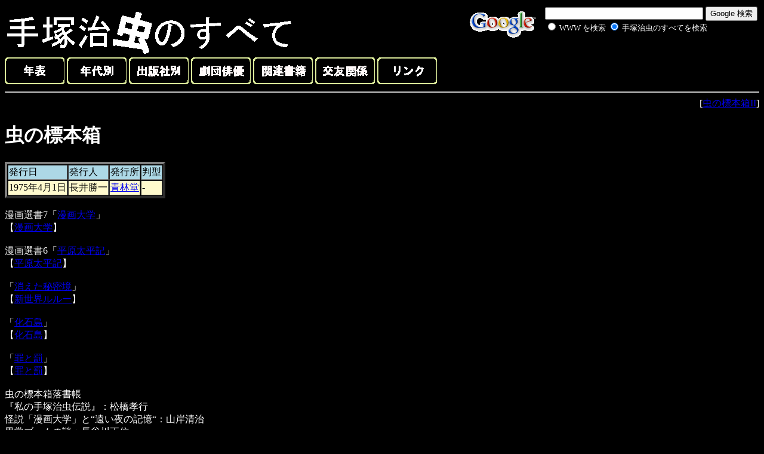

--- FILE ---
content_type: text/html
request_url: http://www.phoenix.to/sei/1.html
body_size: 1942
content:
<HTML><HEAD>
<Meta Name="keywords" Content="手塚治虫">
<meta http-equiv="Content-Type" content="text/html; charset=Shift_JIS">
<TITLE>虫の標本箱</TITLE></HEAD>
<BODY BGCOLOR="#000000"><font color="#ffffff">

<!-- SiteSearch Google -->
<form method=GET action="http://www.google.co.jp/search">
<table bgcolor="#000000" align="right"><tr valign=top><td>
<a href="http://www.google.co.jp/">
<img src="http://www.google.com/logos/Logo_40wht.gif" 
border="0" alt="Google" align="absmiddle"></A>
</td><td>
<input type=text name=q size=31 maxlength=255 value="">
<input type=hidden name=hl value="ja">
<input type=hidden name=ie value=Shift_JIS>
<input type=submit name=btnG value="Google 検索">
<font size=-1>
<input type=hidden name=domains value="http://www.phoenix.to"><br><input type=radio name=sitesearch value=""> <font color="#ffffff">WWW を検索</font> <input type=radio name=sitesearch value="http://www.phoenix.to" checked> <font color="#ffffff">手塚治虫のすべてを検索</font> <br>
</font>

<input type="hidden" name="client" value="pub-2875426040395893"></input>
<input type="hidden" name="forid" value="1"></input>
<input type="hidden" name="ie" value="Shift_JIS"></input>
<input type="hidden" name="oe" value="Shift_JIS"></input>
<input type="hidden" name="cof" value="GALT:#008000;GL:1;DIV:#336699;VLC:663399;AH:center;BGC:FFFFFF;LBGC:336699;ALC:0000FF;LC:0000FF;T:000000;GFNT:0000FF;GIMP:0000FF;FORID:1;"></input>
<input type="hidden" name="hl" value="ja"></input>

<br>

<script type="text/javascript"><!--
google_ad_client = "pub-2875426040395893";
google_ad_width = 234;
google_ad_height = 60;
google_ad_format = "234x60_as";
google_ad_type = "text_image";
google_ad_channel ="";
google_color_border = "000000";
google_color_bg = "F0F0F0";
google_color_link = "0000FF";
google_color_url = "008000";
google_color_text = "000000";
//--></script>
<script type="text/javascript"
  src="http://pagead2.googlesyndication.com/pagead/show_ads.js">
</script>

</td></tr></table>

</form>
<!-- SiteSearch Google -->

<a href="../index.html"><img src="../title.gif" border="0"></a>
<br>

<a href="../chronicle.html"><img src="../chronicle.gif" border="0"></a>
<a href="../era.html"><img src="../year.gif" border="0"></a>
<a href="../publisher.html"><img src="../publish.gif" border="0"></a>
<a href="../allcast.html"><img src="../actor.gif" border="0"></a>
<a href="../etc.html"><img src="../book.gif" border="0"></a>
<a href="../friends.html"><img src="../friend.gif" border="0"></a>
<a href="../link.html"><img src="../link.gif" border="0"></a>

<hr>
<div align="right">[<a href="2.html">虫の標本箱II</a>]</div>
<h1>虫の標本箱</h1>

<table border="4" cellspacing="1">
<tr>
<td bgcolor="#add8e6">発行日</td>
<td bgcolor="#add8e6">発行人</td>
<td bgcolor="#add8e6">発行所</td>
<td bgcolor="#add8e6">判型</td>
</tr>

<tr>
<td bgcolor="#fffacd">1975年4月1日</td>
<td bgcolor="#fffacd">長井勝一</td>
<td bgcolor="#fffacd"><a href="list.html">青林堂</a></td>
<td bgcolor="#fffacd">-</td>
</tr>
</table><br>

漫画選書7「<a href="../toukou/4.html">漫画大学</a>」<br>
【<a href="../50/50-9.html">漫画大学</a>】<br><br>
漫画選書6「<a href="../toukou/5.html">平原太平記</a>」<br>
【<a href="../50/50-5.html">平原太平記</a>】<br><br>
「<a href="../turu/1.html">消えた秘密境</a>」<br>
【<a href="../51/51-1.html">新世界ルルー</a>】<br><br>
「<a href="../toukou/1.html">化石島</a>」<br>
【<a href="../51/51-19.html">化石島</a>】<br><br>
「<a href="../toukou/6.html">罪と罰</a>」<br>
【<a href="../53/53-30.html">罪と罰</a>】<br><br>
虫の標本箱落書帳<br>
『私の手塚治虫伝説』：松橋孝行<br>
怪説「漫画大学」と“遠い夜の記憶“：山岸清治<br>
異常ブームの謎：長谷川正信<br>
「罪と罰」：望月博文<br>
何故私がこのような雑文を書くようになったか……：片桐学<br>
ロック探求記：高部純一<br>
オサムシ　きみをのせるのだから：森晴路，小林治通<br>
まぼろしの三部作「化石島」：加狭英雄<br>
「消えた秘密境」または……：野口文雄<br>
「新宝島」そして「不思議旅行記」：<a href="../persons/nagashimashinji.html">永島慎二</a><br>
<a href="../75-75-20.html">ロマンの時代</a>：手塚治虫<br>
編集後記<br><br>

<hr>

<iframe src="https://rcm-fe.amazon-adsystem.com/e/cm?o=9&p=48&l=ur1&category=books&f=ifr&linkID=6f4dea309a83c44e6ebf5bc4ac2b19a2&t=osamutezukdic-22&tracking_id=osamutezukdic-22" width="728" height="90" scrolling="no" border="0" marginwidth="0" style="border:none;" frameborder="0"></iframe></font></BODY></HTML>

--- FILE ---
content_type: text/html; charset=utf-8
request_url: https://www.google.com/recaptcha/api2/aframe
body_size: 248
content:
<!DOCTYPE HTML><html><head><meta http-equiv="content-type" content="text/html; charset=UTF-8"></head><body><script nonce="GOmeHeSNOf8aQed0LS0K2A">/** Anti-fraud and anti-abuse applications only. See google.com/recaptcha */ try{var clients={'sodar':'https://pagead2.googlesyndication.com/pagead/sodar?'};window.addEventListener("message",function(a){try{if(a.source===window.parent){var b=JSON.parse(a.data);var c=clients[b['id']];if(c){var d=document.createElement('img');d.src=c+b['params']+'&rc='+(localStorage.getItem("rc::a")?sessionStorage.getItem("rc::b"):"");window.document.body.appendChild(d);sessionStorage.setItem("rc::e",parseInt(sessionStorage.getItem("rc::e")||0)+1);localStorage.setItem("rc::h",'1769317582442');}}}catch(b){}});window.parent.postMessage("_grecaptcha_ready", "*");}catch(b){}</script></body></html>